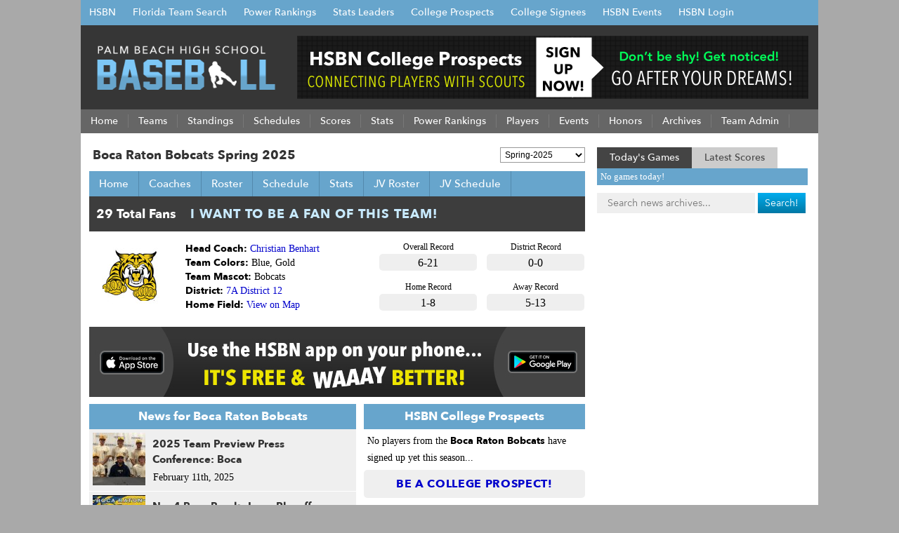

--- FILE ---
content_type: text/html; charset=UTF-8
request_url: https://palmbeachhighschoolbaseball.com/team/boca-raton-bobcats/
body_size: 12087
content:
<!DOCTYPE html PUBLIC "-//W3C//DTD XHTML 1.0 Transitional//EN" "https://www.w3.org/TR/xhtml1/DTD/xhtml1-transitional.dtd">
<html xmlns="https://www.w3.org/1999/xhtml" lang="en-US">
<head profile="https://gmpg.org/xfn/11">
<meta http-equiv="Content-Type" content="text/html; charset=UTF-8" />
<meta http-equiv="X-UA-Compatible" content="IE=EmulateIE7" />
<meta id="viewport" name=viewport content="width=730">
<script type="text/javascript">
if (window.innerHeight < window.innerWidth) {
 document.getElementById("viewport").setAttribute("content", "width=device-width, initial-scale=1");
}
</script>
<title>Boca Raton Bobcats - Spring 2025</title>
<!--[if IE 6]><link rel="stylesheet" href="https://palmbeachhighschoolbaseball.com/wp-content/themes/Broward_Baseball_Gray/style.ie6.css" type="text/css" media="screen" /><![endif]-->
<!--[if IE 7]><link rel="stylesheet" href="https://palmbeachhighschoolbaseball.com/wp-content/themes/Broward_Baseball_Gray/style.ie7.css" type="text/css" media="screen" /><![endif]-->
<link rel="stylesheet" href="https://highschoolbaseballnetwork.com/siteStyle.min.css?v=2.17" type="text/css" media="all" />
<link rel="stylesheet" href="https://palmbeachhighschoolbaseball.com/wp-content/themes/Broward_Baseball_Gray/colors.css?v=1.3" type="text/css" media="all" />
<script type="text/javascript" src="https://palmbeachhighschoolbaseball.com/wp-content/themes/Broward_Baseball_Gray/script.js?v=1.0" defer></script>
<script type="text/javascript" src="https://palmbeachhighschoolbaseball.com/wp-content/themes/Broward_Baseball_Gray/hsbnmobilefriendly.js?v=1.0" defer></script>
<script type="text/javascript"  src="/sorttable.js"></script>
<link rel='dns-prefetch' href='//s.w.org' />
<link rel='stylesheet' id='wp-block-library-css'  href='https://palmbeachhighschoolbaseball.com/wp-includes/css/dist/block-library/style.min.css?ver=5.4.4' type='text/css' media='all' />
<script type='text/javascript' src='https://palmbeachhighschoolbaseball.com/wp-includes/js/jquery/jquery.js?ver=1.12.4-wp'></script>
<script type='text/javascript' src='https://palmbeachhighschoolbaseball.com/wp-includes/js/jquery/jquery-migrate.min.js?ver=1.4.1'></script>

<!-- Baseball SEO[-1,-1] -->
<meta name="description" content="Guide to West Palm Beach County High School Baseball. Tracking stats, standings, and news for all Palm Beach County High School baseball teams." />
<meta name="keywords" content="palm beach, west palm, high school, baseball, stats, standings, news, teams, districts, players" />
<!-- /broward county -->

    <link rel="stylesheet" href="https://palmbeachhighschoolbaseball.com/wp-content/plugins/unpointzero-slider/css/slider-cycle.css" type="text/css" media="screen" charset="utf-8"/>
	<script type="text/javascript">
		fx = "scrollLeft";
		timeout = "7000";
		transitionspeed = "1000";
		</script><style type="text/css">
		#featured { width: 700px; height:380px }
		#featured-navi a span#previousslide,#featured-navi a span#nextslide { bottom:165px; }
		</style>
		<link rel="shortcut icon" href="https://palmbeachhighschoolbaseball.com/baseball.ico" />
<link rel="apple-touch-icon" href="/images/icon-bookmark.png">
<link rel="stylesheet" type="text/css" href="https://palmbeachhighschoolbaseball.com/wp-content/plugins/team-admin/css/thickbox.css" />
<script type="text/javascript" src="https://palmbeachhighschoolbaseball.com/wp-content/plugins/team-admin/js/thickbox.js"></script>
<script type="text/javascript">

  var _gaq = _gaq || [];
  _gaq.push(['_setAccount', 'UA-29638376-1']);
  _gaq.push(['_trackPageview']);

  (function() {
    var ga = document.createElement('script'); ga.type = 'text/javascript'; ga.async = true;
    ga.src = ('https:' == document.location.protocol ? 'https://ssl' : 'https://www') + '.google-analytics.com/ga.js';
    var s = document.getElementsByTagName('script')[0]; s.parentNode.insertBefore(ga, s);
  })();

</script>
</head>
<body>
<div id="fb-root"></div>
<script>(function(d, s, id) {
  var js, fjs = d.getElementsByTagName(s)[0];
  if (d.getElementById(id)) return;
  js = d.createElement(s); js.id = id;
  js.src = "//connect.facebook.net/en_US/sdk.js#xfbml=1&version=v2.8";
  fjs.parentNode.insertBefore(js, fjs);
}(document, 'script', 'facebook-jssdk'));</script>

<div style="width:1050px;margin:0 auto;padding:0;border:0;">
<ul id="hsbn" class="hsbc">
<li><a href="https://highschoolbaseballnetwork.com/" title="High School Baseball Network">HSBN</a>
<ul class="children">
<li><a href="https://www.browardhighschoolbaseball.com" title="Broward High School Baseball">Broward</a></li>
<li><a href="https://jacksonvillehighschoolbaseball.com" title="Jacksonville High School Baseball">Jacksonville</a></li>
<li><a href="https://miamidadehighschoolbaseball.com" title="Miami-Dade High School Baseball">Miami-Dade</a></li>
<li><a href="https://ncflhighschoolbaseball.com" title="NCFL High School Baseball">North Central Florida</a></li>
<li><a href="https://orlandohighschoolbaseball.com" title="Orlando High School Baseball">Orlando</a></li>
<li><a href="https://palmbeachhighschoolbaseball.com" title="Palm Beach High School Baseball">Palm Beach</a></li>
<li><a href="https://panhandlehighschoolbaseball.com" title="Panhandle High School Baseball">Panhandle</a></li>
<li><a href="https://swflhighschoolbaseball.com" title="Southwest Florida High School Baseball">Southwest Florida</a></li>
<li><a href="https://spacecoasthighschoolbaseball.com" title="Space Coast High School Baseball">Space Coast</a></li>
<li><a href="https://tampabayhighschoolbaseball.com" title="Tampa Bay High School Baseball">Tampa Bay</a></li>
</ul>
</li>
<li><a href="https://highschoolbaseballnetwork.com/florida-map" title="HSBN Florida">Florida Team Search</a></li>
<li><a href="https://highschoolbaseballnetwork.com/power-rankings">Power Rankings</a></li>
<li><a href="#" title="HSBN Stats Leaders">Stats Leaders</a>
<ul class="children">
<li><a href="https://highschoolbaseballnetwork.com/batting-leaders" title="High School Baseball Network Batting Leaders">Batting Leaders</a></li>
<li><a href="https://highschoolbaseballnetwork.com/pitching-leaders" title="High School Baseball Network Pitching Leaders">Pitching Leaders</a></li>
<li><a href="https://highschoolbaseballnetwork.com/60-times" title="HSBN 60 Yard Dash Leaders">60 YD Leaders</a></li>
<li><a href="https://highschoolbaseballnetwork.com/30-times" title="HSBN 60 Yard Dash Leaders">30 YD Leaders</a></li>
<li><a href="https://highschoolbaseballnetwork.com/batting-velocity" title="HSBN 60 Yard Dash Leaders">Batting Exit Velocity</a></li>
<li><a href="https://highschoolbaseballnetwork.com/gpa" title="HSBN 60 Yard Dash Leaders">GPA Leaders</a></li>
</ul>
</li>
<li><a href="https://highschoolbaseballnetwork.com/hsbnprospects">College Prospects</a></li>
<li><a href="https://highschoolbaseballnetwork.com/college-signings">College Signees</a></li>
<li><a href="https://highschoolbaseballnetwork.com/events">HSBN Events</a></li>
  <li><a href="https://highschoolbaseballnetwork.com/my-hsbn-clubhouse" title="HSBN Clubhouse">HSBN Login</a></li>
</ul>
</div>
<div id="art-page-background-gradient"></div>
<div id="art-main">
<div class="art-sheet">
    <div class="art-sheet-tl"></div>
    <div class="art-sheet-tr"></div>
    <div class="art-sheet-bl"></div>
    <div class="art-sheet-br"></div>
    <div class="art-sheet-tc"></div>
    <div class="art-sheet-bc"></div>
    <div class="art-sheet-cl"></div>
    <div class="art-sheet-cr"></div>
    <div class="art-sheet-cc"></div>
    <div class="art-sheet-body">
<div class="art-header">
<div class="palmbeach"><a href="/"><img src="/logo.png" alt="Palm Beach High School Baseball" width="264" /></a></div>
<div class="topbannerad">
<a href="https://highschoolbaseballnetwork.com/hsbnprospects" target="_blank"><img src="https://highschoolbaseballnetwork.com/adBanners/hsbn-6889.jpg" alt="HSBN Prospects" width="728" height="90" /></a></div>
    <div class="art-header-jpeg"></div>
</div>

<div class="art-nav">
	<div class="l"></div>
	<div class="r"></div>
	<ul class="art-menu">
<li><a href="/"><span class="l"></span><span class="r"></span><span class="t">Home</span></a></li>
<li><a href="/season/spring-2025"><span class="l"></span><span class="r"></span><span class="t">Teams</span></a><ul class="children"><li><a href="https://palmbeachhighschoolbaseball.com/division/1a-district-14/">1A District 14</a><ul class="children"><li><a href="https://palmbeachhighschoolbaseball.com/team/atlantic-christian-academy/">Atlantic Christian Academy</a></li><li><a href="https://palmbeachhighschoolbaseball.com/team/berean-christian-bulldogs/">Berean Christian Bulldogs</a></li><li><a href="https://palmbeachhighschoolbaseball.com/team/jupiter-christian-eagles/">Jupiter Christian Eagles</a></li><li><a href="https://palmbeachhighschoolbaseball.com/team/lake-worth-christian/">Lake Worth Christian</a></li><li><a href="https://palmbeachhighschoolbaseball.com/team/slam-cobras/">SLAM Cobras</a></li><li><a href="https://palmbeachhighschoolbaseball.com/team/trinity-christian-warriors/">Trinity Christian Warriors</a></li></ul></li><li><a href="https://palmbeachhighschoolbaseball.com/division/1a-district-15/">1A District 15</a><ul class="children"><li><a href="https://palmbeachhighschoolbaseball.com/team/boca-raton-christian/">Boca Raton Christian</a></li><li><a href="https://www.browardhighschoolbaseball.com/team/highlands-christian/">Highlands Christian</a></li><li><a href="https://www.browardhighschoolbaseball.com/team/sagemont-lions/">Sagemont Lions</a></li><li><a href="https://www.browardhighschoolbaseball.com/team/sheridan-hills-christian/">Sheridan Hills Christian</a></li></ul></li><li><a href="https://palmbeachhighschoolbaseball.com/division/2a-district-8/">2A District 8</a><ul class="children"><li><a href="https://spacecoasthighschoolbaseball.com/team/cocoa-beach-minutemen/">Cocoa Beach Minutemen</a></li><li><a href="https://spacecoasthighschoolbaseball.com/team/holy-trinity-episcopal/">Holy Trinity Episcopal</a></li><li><a href="https://palmbeachhighschoolbaseball.com/team/john-carroll-rams/">John Carroll Rams</a></li><li><a href="https://spacecoasthighschoolbaseball.com/team/melbourne-central-catholic/">Melbourne Central Catholic</a></li><li><a href="https://palmbeachhighschoolbaseball.com/team/somerset-college-prep/">Somerset College Prep</a></li></ul></li><li><a href="https://palmbeachhighschoolbaseball.com/division/2a-district-13/">2A District 13</a><ul class="children"><li><a href="https://palmbeachhighschoolbaseball.com/team/benjamin-buccaneers/">Benjamin Buccaneers</a></li><li><a href="https://palmbeachhighschoolbaseball.com/team/cardinal-newman/">Cardinal Newman</a></li><li><a href="https://palmbeachhighschoolbaseball.com/team/king-s-academy-lions/">King's Academy Lions</a></li><li><a href="https://palmbeachhighschoolbaseball.com/team/oxbridge-academy/">Oxbridge Academy</a></li><li><a href="https://palmbeachhighschoolbaseball.com/team/saint-john-paul-ii-eagles/">Saint John Paul II Eagles</a></li><li><a href="https://palmbeachhighschoolbaseball.com/team/st-andrew-s-scots/">St. Andrew's Scots</a></li></ul></li><li><a href="https://palmbeachhighschoolbaseball.com/division/3a-district-11/">3A District 11</a><ul class="children"><li><a href="https://palmbeachhighschoolbaseball.com/team/aubrey-rogers-patriots/">Aubrey Rogers Patriots</a></li><li><a href="https://palmbeachhighschoolbaseball.com/team/avon-park-red-devils/">Avon Park Red Devils</a></li><li><a href="https://swflhighschoolbaseball.com/team/bishop-verot-vikings/">Bishop Verot Vikings</a></li><li><a href="https://palmbeachhighschoolbaseball.com/team/desoto-county-bulldogs/">DeSoto County Bulldogs</a></li><li><a href="https://swflhighschoolbaseball.com/team/lake-placid-green-dragons/">Lake Placid Green Dragons</a></li><li><a href="https://palmbeachhighschoolbaseball.com/team/lincoln-park-academy/">Lincoln Park Academy</a></li></ul></li><li><a href="https://palmbeachhighschoolbaseball.com/division/3a-district-12/">3A District 12</a><ul class="children"><li><a href="https://palmbeachhighschoolbaseball.com/team/american-heritage-delray/">American Heritage Delray</a></li><li><a href="https://palmbeachhighschoolbaseball.com/team/clewiston-tigers/">Clewiston Tigers</a></li><li><a href="https://www.browardhighschoolbaseball.com/team/coral-springs-charter/">Coral Springs Charter</a></li><li><a href="https://palmbeachhighschoolbaseball.com/team/glades-central-raiders/">Glades Central Raiders</a></li><li><a href="https://www.browardhighschoolbaseball.com/team/north-broward-prep/">North Broward Prep</a></li><li><a href="https://palmbeachhighschoolbaseball.com/team/somerset-canyons-cougars/">Somerset Canyons Cougars</a></li></ul></li><li><a href="https://palmbeachhighschoolbaseball.com/division/4a-district-14/">4A District 14</a><ul class="children"><li><a href="https://palmbeachhighschoolbaseball.com/team/boynton-beach-tigers/">Boynton Beach Tigers</a></li><li><a href="https://palmbeachhighschoolbaseball.com/team/dr-joaquin-garcia-bulldogs/">Dr. Joaquin Garcia Bulldogs</a></li><li><a href="https://palmbeachhighschoolbaseball.com/team/jensen-beach-falcons/">Jensen Beach Falcons</a></li><li><a href="https://palmbeachhighschoolbaseball.com/team/suncoast-chargers/">Suncoast Chargers</a></li></ul></li><li><a href="https://palmbeachhighschoolbaseball.com/division/5a-district-13/">5A District 13</a><ul class="children"><li><a href="https://palmbeachhighschoolbaseball.com/team/fort-pierce-westwood/">Fort Pierce Westwood</a></li><li><a href="https://palmbeachhighschoolbaseball.com/team/heritage-panthers/">Heritage Panthers</a></li><li><a href="https://palmbeachhighschoolbaseball.com/team/okeechobee-brahmans/">Okeechobee Brahmans</a></li><li><a href="https://palmbeachhighschoolbaseball.com/team/port-st-lucie-jaguars/">Port St. Lucie Jaguars</a></li><li><a href="https://spacecoasthighschoolbaseball.com/team/sebastian-river-sharks/">Sebastian River Sharks</a></li><li><a href="https://palmbeachhighschoolbaseball.com/team/south-fork-bulldogs/">South Fork Bulldogs</a></li></ul></li><li><a href="https://palmbeachhighschoolbaseball.com/division/5a-district-14/">5A District 14</a><ul class="children"><li><a href="https://palmbeachhighschoolbaseball.com/team/atlantic-eagles/">Atlantic Eagles</a></li><li><a href="https://palmbeachhighschoolbaseball.com/team/boyd-anderson-cobras/">Boyd Anderson Cobras</a></li><li><a href="https://www.browardhighschoolbaseball.com/team/coconut-creek-cougars/">Coconut Creek Cougars</a></li><li><a href="https://palmbeachhighschoolbaseball.com/team/ely-tigers/">Ely Tigers</a></li><li><a href="https://palmbeachhighschoolbaseball.com/team/plantation-colonels/">Plantation Colonels</a></li></ul></li><li><a href="https://palmbeachhighschoolbaseball.com/division/6a-district-8/">6A District 8</a><ul class="children"><li><a href="https://palmbeachhighschoolbaseball.com/team/dwyer-panthers/">Dwyer Panthers</a></li><li><a href="https://palmbeachhighschoolbaseball.com/team/forest-hill-falcons/">Forest Hill Falcons</a></li><li><a href="https://palmbeachhighschoolbaseball.com/team/martin-county-tigers/">Martin County Tigers</a></li><li><a href="https://palmbeachhighschoolbaseball.com/team/palm-beach-gardens/">Palm Beach Gardens</a></li><li><a href="https://palmbeachhighschoolbaseball.com/team/royal-palm-beach/">Royal Palm Beach</a></li><li><a href="https://palmbeachhighschoolbaseball.com/team/seminole-ridge-hawks/">Seminole Ridge Hawks</a></li></ul></li><li><a href="https://palmbeachhighschoolbaseball.com/division/6a-district-14/">6A District 14</a><ul class="children"><li><a href="https://www.browardhighschoolbaseball.com/team/coral-springs-colts/">Coral Springs Colts</a></li><li><a href="https://www.browardhighschoolbaseball.com/team/deerfield-beach-bucks/">Deerfield Beach Bucks</a></li><li><a href="https://palmbeachhighschoolbaseball.com/team/ft-lauderdale-flying-ls/">Ft. Lauderdale Flying Ls</a></li><li><a href="https://www.browardhighschoolbaseball.com/team/monarch-knights/">Monarch Knights</a></li><li><a href="https://palmbeachhighschoolbaseball.com/team/olympic-heights-lions/">Olympic Heights Lions</a></li><li><a href="https://www.browardhighschoolbaseball.com/team/piper-bengals/">Piper Bengals</a></li><li><a href="https://palmbeachhighschoolbaseball.com/team/west-boca-bulls/">West Boca Bulls</a></li></ul></li><li><a href="https://palmbeachhighschoolbaseball.com/division/7a-district-10/">7A District 10</a><ul class="children"><li><a href="https://palmbeachhighschoolbaseball.com/team/centennial-eagles/">Centennial Eagles</a></li><li><a href="https://palmbeachhighschoolbaseball.com/team/fort-pierce-central/">Fort Pierce Central</a></li><li><a href="https://palmbeachhighschoolbaseball.com/team/treasure-coast-titans/">Treasure Coast Titans</a></li><li><a href="https://spacecoasthighschoolbaseball.com/team/vero-beach-indians/">Vero Beach Indians</a></li></ul></li><li><a href="https://palmbeachhighschoolbaseball.com/division/7a-district-11/">7A District 11</a><ul class="children"><li><a href="https://palmbeachhighschoolbaseball.com/team/john-i-leonard-lancers/">John I. Leonard Lancers</a></li><li><a href="https://palmbeachhighschoolbaseball.com/team/jupiter-warriors/">Jupiter Warriors</a></li><li><a href="https://palmbeachhighschoolbaseball.com/team/palm-beach-central/">Palm Beach Central</a></li><li><a href="https://palmbeachhighschoolbaseball.com/team/wellington-wolverines/">Wellington Wolverines</a></li></ul></li><li><a href="https://palmbeachhighschoolbaseball.com/division/7a-district-12/">7A District 12</a><ul class="children"><li><a href="https://palmbeachhighschoolbaseball.com/team/boca-raton-bobcats/">Boca Raton Bobcats</a></li><li><a href="https://palmbeachhighschoolbaseball.com/team/lake-worth-trojans/">Lake Worth Trojans</a></li><li><a href="https://palmbeachhighschoolbaseball.com/team/park-vista-cobras/">Park Vista Cobras</a></li><li><a href="https://palmbeachhighschoolbaseball.com/team/santaluces-chiefs/">Santaluces Chiefs</a></li><li><a href="https://palmbeachhighschoolbaseball.com/team/spanish-river-sharks/">Spanish River Sharks</a></li></ul></li><li><a href="https://palmbeachhighschoolbaseball.com/division/independent/">Independent</a><ul class="children"><li><a href="https://palmbeachhighschoolbaseball.com/team/inlet-grove-hurricanes/">Inlet Grove Hurricanes</a></li><li><a href="https://palmbeachhighschoolbaseball.com/team/pahokee-blue-devils/">Pahokee Blue Devils</a></li><li><a href="https://palmbeachhighschoolbaseball.com/team/palm-beach-lakes-rams/">Palm Beach Lakes Rams</a></li><li><a href="https://palmbeachhighschoolbaseball.com/team/tradition-prep-pirates/">Tradition Prep Pirates</a></li><li><a href="https://palmbeachhighschoolbaseball.com/team/yeshiva-storm/">Yeshiva Storm</a></li></ul></li><li><a href="https://palmbeachhighschoolbaseball.com/division/rural-district-8/">Rural District 8</a><ul class="children"><li><a href="https://spacecoasthighschoolbaseball.com/team/fort-meade-miners/">Fort Meade Miners</a></li><li><a href="https://palmbeachhighschoolbaseball.com/team/glades-day-gators/">Glades Day Gators</a></li><li><a href="https://palmbeachhighschoolbaseball.com/team/marathon-dolphins/">Marathon Dolphins</a></li><li><a href="https://palmbeachhighschoolbaseball.com/team/moore-haven-terriers/">Moore Haven Terriers</a></li></ul></li></ul></li>
<li><a href="/league-standing"><span class="l"></span><span class="r"></span><span class="t">Standings</span></a></li>
<li><a href="/schedules"><span class="l"></span><span class="r"></span><span class="t">Schedules</span></a>
<ul class='children'>
<li><a href="/schedules">Varsity Schedule</a></li>
<li><a href="/jv-games">JV Schedule</a></li>
</ul>
</li>
<li><a href="https://palmbeachhighschoolbaseball.com/league-scores"><span class="l"></span><span class="r"></span><span class="t">Scores</span></a></li>

<li><a href="https://palmbeachhighschoolbaseball.com/league-leaders"><span class="l"></span><span class="r"></span><span class="t">Stats</span></a>
<ul class='children'>
<li><a href="https://palmbeachhighschoolbaseball.com/league-leaders">Batting Leaders</a></li>
	<li><a href="https://palmbeachhighschoolbaseball.com/league-pitching-leaders">Pitching Leaders</a></li>
	<li><a href="https://palmbeachhighschoolbaseball.com/league-batting-stats">Batting Stats Table</a></li>
	<li><a href="https://palmbeachhighschoolbaseball.com/league-pitching-stats">Pitching Stats Table</a></li>
	<li><a href="https://palmbeachhighschoolbaseball.com/team-batting-stats">Team Batting Stats</a></li>
	<li><a href="https://palmbeachhighschoolbaseball.com/team-pitching-stats">Team Pitching Stats</a></li>
	<li><a href="/gpa">Highest Player GPA's</a></li>
	<!-- <li><a href="/30-times">Fastest Player 30 Times</a></li> -->
	<li><a href="/60-times">Fastest Player 60 Times</a></li>
	<li><a href="/bev">Batting Exit Velocity</a></li>
	<li><a href="/most-popular-teams">Most Popular Teams</a></li>
	<li><a href="/most-popular-players">Most Popular Players</a></li>
</ul>
</li>
<li><a href="/power-rankings"><span class="l"></span><span class="r"></span><span class="t">Power Rankings</span></a></li>
<li><a href="/custom-search-page"><span class="l"></span><span class="r"></span><span class="t">Players</span></a>
<ul class='children'>
<li><a href="/custom-search-page">Player Search</a></li>
<li><a href="/featured-profiles">College Prospects</a></li>
<li><a href="/college-signings">College Signings</a></li>
</ul>

</li>
<li><a href="https://highschoolbaseballnetwork.com/events/"><span class="l"></span><span class="r"></span><span class="t">Events</span></a>
<ul class='children'>
<!-- <li><a href="/hsbn-palm-beach-games-of-the-week">Games of the Week</a></li> -->
<li><a href="/senior-all-star-game">Senior All-Star Game</a></li>
</ul>
</li>
<li><a href="#"><span class="l"></span><span class="r"></span><span class="t">Honors</span></a>
<ul class='children'>
<li><a href="/all-county-teams">All American Teams</a></li>
<li><a href="/all-district-teams">All District Teams</a></li>
<li><a href="/palm-beach-all-district-teams-2014">2014 All-District Teams</a></li>
<li><a href="/all-district-2013">2013 All-District Teams</a></li>
<li><a href="/all-district-2012">2012 All-District Teams</a></li>
</ul>
</li>
<li><a href="/season-archives"><span class="l"></span><span class="r"></span><span class="t">Archives</span></a>
<ul class="children">
<li><a href="/history">Latest News</a></li>
<li><a href="/news/interviews/">Latest Interviews</a></li>
<li><a href="/season/spring-2015/">Spring 2015 Season</a></li>
<li><a href="/season/spring-2014/">Spring 2014 Season</a></li>
<li><a href="/season/spring-2013/">Spring 2013 Season</a></li>
<li><a href="/season/spring-2012/">Spring 2012 Season</a></li>
</ul></li>
<li><a href="/team-admin"><span class="l"></span><span class="r"></span><span class="t">Team Admin</span></a></li>

</ul>
</div>

<div class="cleared"></div>

	<div id="loading" style="visibility:hidden;display:none;">
		Loading content, please wait...
		<img src="https://palmbeachhighschoolbaseball.com/wp-content/plugins/team-admin/loading.gif" alt="loading.." />
	</div>

<div class="art-content-layout">

	<div class="art-content-layout-row">

		<div class="art-layout-cell art-content">

			
			
			<div class="art-post">

				<div class="art-post-body">

					<div class="art-post-inner art-article">

						
						<!-- <h1 class="art-postheader-baseball"></h1> -->

						<!-- <h1 class="art-postheader-baseball"></h1> -->

						
						
							
						
						
							
						
						
							<div class="art-postheadericons art-metadata-icons">

								
							</div>

						
						<div class="art-postcontent">

							<!-- article-content -->

							<div class='at-above-post-homepage addthis_default_style addthis_toolbox at-wordpress-hide' data-title='Coach Barrios Retires After Several Decades' data-url='https://palmbeachhighschoolbaseball.com/2025/11/coach-barrios-retires-after-several-decades/01025374'></div>
<div class="teamH1Bar"><h1 class="art-postheader-baseball">Boca Raton Bobcats Spring 2025</h1><div><form name='teamForm' id='teamForm' action='' method='post'><select name='select_player_season' id='select_player_season' onChange='submitTeamSeason(this)' ><option value='0'>--Select Season--</option><option value=spring-2012>Spring-2012</option><option value=spring-2013>Spring-2013</option><option value=spring-2014>Spring-2014</option><option value=spring-2015>Spring-2015</option><option value=spring-2016>Spring-2016</option><option value=spring-2017>Spring-2017</option><option value=spring-2018>Spring-2018</option><option value=spring-2019>Spring-2019</option><option value=spring-2020>Spring-2020</option><option value=spring-2021>Spring-2021</option><option value=spring-2022>Spring-2022</option><option value=spring-2023>Spring-2023</option><option value=spring-2024>Spring-2024</option><option value=""  selected >Spring-2025</option></select></form></div><script>function submitTeamSeason(obj)
		{
			var url=window.location+'';
			url_array=url.split('/');
			new_url='';
			for(i=0;i<url_array.length;i++)
			{
				//alert(url_array[i]);
				if(url_array[i]=='season')
				{
					if(obj[obj.selectedIndex].value!=''&&obj[obj.selectedIndex].value!='0')
						new_url=url.replace('/season/'+url_array[i+1],'/season/'+obj[obj.selectedIndex].value);
					else
						new_url=url.replace('/season/'+url_array[i+1],'');
					break;
				}
			}
			if(new_url=='')
			{
				if(obj[obj.selectedIndex].value!=''&&obj[obj.selectedIndex].value!='0')
					new_url=url+'/season/'+obj[obj.selectedIndex].value	;
				else
					new_url=url;
			}
			window.location=new_url;
		}
		</script></div><ul id="qm0" class="qmmc"><li><a class="qmparent" href="https://palmbeachhighschoolbaseball.com/team/boca-raton-bobcats">Home</a></li><li><a class="qmparent" href="https://palmbeachhighschoolbaseball.com/team/boca-raton-bobcats/coaches">Coaches</a></li><li><a class="qmparent" href="https://palmbeachhighschoolbaseball.com/team/boca-raton-bobcats/varsity-roster">Roster</a></li><li><a class="qmparent" href="https://palmbeachhighschoolbaseball.com/team/boca-raton-bobcats/varsity-schedule">Schedule</a></li><li><a class="qmparent" href="https://palmbeachhighschoolbaseball.com/team/boca-raton-bobcats/varsity-stats">Stats</a><ul class="children"><li><a class="qmparent" href="https://palmbeachhighschoolbaseball.com/team/boca-raton-bobcats/varsity-stats">Batting Leaders</a></li><li><a class="qmparent" href="https://palmbeachhighschoolbaseball.com/team/boca-raton-bobcats/varsity-stats/pitching-leaders">Pitching Leaders</a></li><li><a class="qmparent" href="https://palmbeachhighschoolbaseball.com/team/boca-raton-bobcats/varsity-stats/batting">Batting</a></li><li><a class="qmparent" href="https://palmbeachhighschoolbaseball.com/team/boca-raton-bobcats/varsity-stats/pitching">Pitching</a></li><li><a class="qmparent" href="https://palmbeachhighschoolbaseball.com/team/boca-raton-bobcats/varsity-stats/baserunning">Baserunning</a></li><li><a class="qmparent" href="https://palmbeachhighschoolbaseball.com/team/boca-raton-bobcats/varsity-stats/fielding">Fielding</a></li></ul></li><li><a class="qmparent" href="https://palmbeachhighschoolbaseball.com/team/boca-raton-bobcats/jv-roster">JV Roster</a></li><li><a class="qmparent" href="https://palmbeachhighschoolbaseball.com/team/boca-raton-bobcats/jv-schedule">JV Schedule</a></li></ul><link rel="stylesheet" id="thickbox-css-css"  href="https://highschoolbaseballnetwork.com/wp-content/plugins/hsbn-clubhouse/clubhouseBox/clubhouseNetworkBox.css?ver=1.062" type="text/css" media="all" />
<script type="text/javascript" src="https://highschoolbaseballnetwork.com/wp-content/plugins/hsbn-clubhouse/clubhouseBox/clubhouseBox.js?ver=1.1" defer></script><link href="https://fonts.googleapis.com/css?family=PT+Sans:400,400i,700,700i" rel="stylesheet">
<style>a.clubLink,a.clubLink:link,a.clubLink:visited  {font-family:pt-sans, sans-serif;font-size:20px;color:#fff;text-decoration:none;line-height:34px;padding-right:24px } </style><iframe src="//highschoolbaseballnetwork.com/wp-content/plugins/hsbn-clubhouse/teamClubhouseBar.php?site=Palm Beach&team=14" style="border:0;overflow:hidden;background-color:#3d3d3d" width="706" height="50"></iframe><div class="teamhead"><span class="record"><div id="record_main"><div class="over_all"><div class="overall_red_tit">Overall Record</div><div class="overall_img"><div class="overall_rec">6-21</div></div></div><div class="over_all"><div class="overall_red_tit">District Record</div><div class="overall_img"><div class="overall_rec">0-0</div></div></div><div class="home_rec"><div class="overall_red_tit">Home Record</div><div class="overall_img"><div class="overall_rec">1-8</div></div></div><div class="home_rec"><div class="overall_red_tit">Away Record</div><div class="overall_img"><div class="overall_rec">5-13</div></div></div></div></span><img src="https://palmbeachhighschoolbaseball.com/wp-content/plugins/team-admin/uploads/admin/boca-raton-bobcats.jpg" alt="" width="120" height="100" /><strong>Head Coach:</strong> <a href="https://palmbeachhighschoolbaseball.com/coach/christian-benhart/762">Christian Benhart</a><br/><strong>Team Colors:</strong> Blue, Gold<br/><strong>Team Mascot:</strong> Bobcats<br/><strong>District:</strong> <a href="https://palmbeachhighschoolbaseball.com/division/7a-district-12">7A District 12</a><br/><strong>Home Field:</strong> <a href="https://www.google.com/maps/place/Boca+Raton+Community+Middle+School/@26.3589076,-80.1147023,17z/data=!4m6!1m3!3m2!1s0x88d91e0b9b03f27d:0x5b5e3ebaea6b58dd!2sBoca+Raton+High+School!3m1!1s0x0000000000000000:0x13ad2b8027acb251?hl=en" target="_blank">View on Map</a></div><a href="https://highschoolbaseballnetwork.com/gomobile.php" target="_blank"><img src="https://highschoolbaseballnetwork.com/adBanners/hsbn-1440.jpg" alt="HSBN Default Page Ad" width="706" height="100" style="margin-top: 6px" /></a><div style="margin-bottom: 10px"></div><div style="width:706px;"><div style="width:380px;float:left"><h1 class="teamnwshd">News for Boca Raton Bobcats</h1><div class="newshd"><div style="float:left; padding:0; margin:0 6px 0 0;" class="rndimg"><a href="https://palmbeachhighschoolbaseball.com/2025/02/2025-team-preview-press-conference-boca/01024897"><img width="75" height="75" src="https://palmbeachhighschoolbaseball.com/wp-content/uploads/2025/02/Boca-75x75.jpg" class="attachment-thumbnail size-thumbnail wp-post-image" alt="" /></a></div><div class="blurby"><a href="https://palmbeachhighschoolbaseball.com/2025/02/2025-team-preview-press-conference-boca/01024897" class="homeydont">2025 Team Preview Press Conference: Boca</a></div><div class="art-postheadericons art-metadata-icons"><span style="padding-left:5px;">February 11th, 2025</span></div></div><div class="cleared"></div><div class="newshd"><div style="float:left; padding:0; margin:0 6px 0 0;" class="rndimg"><a href="https://palmbeachhighschoolbaseball.com/2024/05/no-4-boca-raton-breaks-long-playoff-drought-with-road-victory/01024730"><img width="75" height="75" src="https://palmbeachhighschoolbaseball.com/wp-content/uploads/2024/05/D02156_Boca-Raton-Bobcats_Factory_eff01733-081e-48df-a6aa-d6e0f4bfbb9c_750x-75x75.jpeg" class="attachment-thumbnail size-thumbnail wp-post-image" alt="" /></a></div><div class="blurby"><a href="https://palmbeachhighschoolbaseball.com/2024/05/no-4-boca-raton-breaks-long-playoff-drought-with-road-victory/01024730" class="homeydont">No. 4 Boca Breaks Long Playoff Drought With Road Victory</a></div><div class="art-postheadericons art-metadata-icons"><span style="padding-left:5px;">May 8th, 2024</span></div></div><div class="cleared"></div><div class="newshd"><div style="float:left; padding:0; margin:0 6px 0 0;" class="rndimg"><a href="https://palmbeachhighschoolbaseball.com/2024/03/bocas-walls-stifles-seminole-ridge-in-4-0-win/01024565"><img width="75" height="75" src="https://palmbeachhighschoolbaseball.com/wp-content/uploads/2024/03/image7-75x75.jpeg" class="attachment-thumbnail size-thumbnail wp-post-image" alt="" /></a></div><div class="blurby"><a href="https://palmbeachhighschoolbaseball.com/2024/03/bocas-walls-stifles-seminole-ridge-in-4-0-win/01024565" class="homeydont">Boca&#8217;s Walls Stifles Seminole Ridge In 4-0 Win</a></div><div class="art-postheadericons art-metadata-icons"><span style="padding-left:5px;">March 20th, 2024</span></div></div><div class="cleared"></div><div class="newshd"><div style="float:left; padding:0; margin:0 6px 0 0;" class="rndimg"><a href="https://palmbeachhighschoolbaseball.com/2024/02/boca-raton-set-for-new-heights-in-2024/01024434"><img width="75" height="75" src="https://palmbeachhighschoolbaseball.com/wp-content/uploads/2024/02/boca-75x75.jpg" class="attachment-thumbnail size-thumbnail wp-post-image" alt="" /></a></div><div class="blurby"><a href="https://palmbeachhighschoolbaseball.com/2024/02/boca-raton-set-for-new-heights-in-2024/01024434" class="homeydont">Boca Raton Set For New Heights In 2024</a></div><div class="art-postheadericons art-metadata-icons"><span style="padding-left:5px;">February 12th, 2024</span></div></div><div class="cleared"></div><div class="newshd"><div style="float:left; padding:0; margin:0 6px 0 0;" class="rndimg"><a href="https://palmbeachhighschoolbaseball.com/2023/04/7a-13-playoff-preview-everyone-chasing-douglas/01024269"><img width="75" height="75" src="https://palmbeachhighschoolbaseball.com/wp-content/uploads/2023/04/Rylan-Lujo-Home-Run-Douglas-700x380-1-75x75.jpg" class="attachment-thumbnail size-thumbnail wp-post-image" alt="" /></a></div><div class="blurby"><a href="https://palmbeachhighschoolbaseball.com/2023/04/7a-13-playoff-preview-everyone-chasing-douglas/01024269" class="homeydont">7A-13 Playoff Preview: Everyone Chasing Douglas</a></div><div class="art-postheadericons art-metadata-icons"><span style="padding-left:5px;">April 26th, 2023</span></div></div><div class="cleared"></div><div class="newshd"><div style="float:left; padding:0; margin:0 6px 0 0;" class="rndimg"><a href="https://palmbeachhighschoolbaseball.com/2023/02/boca-raton-bobcats-baseball-2023-season-preview/01024033"><img width="75" height="75" src="https://palmbeachhighschoolbaseball.com/wp-content/uploads/2021/03/Boca-Bobcats-3-75x75.jpg" class="attachment-thumbnail size-thumbnail wp-post-image" alt="" /></a></div><div class="blurby"><a href="https://palmbeachhighschoolbaseball.com/2023/02/boca-raton-bobcats-baseball-2023-season-preview/01024033" class="homeydont">Boca Working On Developing Young Core In 2023</a></div><div class="art-postheadericons art-metadata-icons"><span style="padding-left:5px;">February 20th, 2023</span></div></div><div class="cleared"></div><div class="newshd"><div style="float:left; padding:0; margin:0 6px 0 0;" class="rndimg"><a href="https://palmbeachhighschoolbaseball.com/2021/03/bobcats-cruise-past-lions-in-battle-of-boca/01022724"><img width="75" height="75" src="https://palmbeachhighschoolbaseball.com/wp-content/uploads/2021/03/Ben-Bernkopf-4-75x75.jpg" class="attachment-thumbnail size-thumbnail wp-post-image" alt="" /></a></div><div class="blurby"><a href="https://palmbeachhighschoolbaseball.com/2021/03/bobcats-cruise-past-lions-in-battle-of-boca/01022724" class="homeydont">Bobcats Cruise Past Lions In Battle Of Boca</a></div><div class="art-postheadericons art-metadata-icons"><span style="padding-left:5px;">March 5th, 2021</span></div></div><div class="cleared"></div><div class="newshd"><div style="float:left; padding:0; margin:0 6px 0 0;" class="rndimg"><a href="https://palmbeachhighschoolbaseball.com/2020/03/bobcats-take-down-crosstown-rival-bulls/01022220"><img width="75" height="75" src="https://palmbeachhighschoolbaseball.com/wp-content/uploads/2020/03/IMG_1292-75x75.jpg" class="attachment-thumbnail size-thumbnail wp-post-image" alt="" /></a></div><div class="blurby"><a href="https://palmbeachhighschoolbaseball.com/2020/03/bobcats-take-down-crosstown-rival-bulls/01022220" class="homeydont">Bobcats Take Down Crosstown Rival Bulls</a></div><div class="art-postheadericons art-metadata-icons"><span style="padding-left:5px;">March 4th, 2020</span></div></div><div class="cleared"></div><div class="newshd"><div style="float:left; padding:0; margin:0 6px 0 0;" class="rndimg"><a href="https://palmbeachhighschoolbaseball.com/2019/03/pitching-duels-late-game-heroics-highlight-santaluces-slam/01021721"><img width="75" height="75" src="https://palmbeachhighschoolbaseball.com/wp-content/uploads/2019/03/53014728_2305834582770064_3650845149333815296_o-75x75.jpg" class="attachment-thumbnail size-thumbnail wp-post-image" alt="" /></a></div><div class="blurby"><a href="https://palmbeachhighschoolbaseball.com/2019/03/pitching-duels-late-game-heroics-highlight-santaluces-slam/01021721" class="homeydont">Pitching Duels, Late-Game Heroics Highlight Santaluces Slam</a></div><div class="art-postheadericons art-metadata-icons"><span style="padding-left:5px;">March 1st, 2019</span></div></div><div class="cleared"></div><div class="newshd"><div style="float:left; padding:0; margin:0 6px 0 0;" class="rndimg"><a href="https://palmbeachhighschoolbaseball.com/2018/04/spanish-river-outlasts-boca-raton-for-fifth-straight-win/01021158"><img width="75" height="75" src="https://palmbeachhighschoolbaseball.com/wp-content/uploads/2018/04/DSC01459-75x75.jpg" class="attachment-thumbnail size-thumbnail wp-post-image" alt="" /></a></div><div class="blurby"><a href="https://palmbeachhighschoolbaseball.com/2018/04/spanish-river-outlasts-boca-raton-for-fifth-straight-win/01021158" class="homeydont">Spanish River Outlasts Boca Raton For Fifth Straight Win</a></div><div class="art-postheadericons art-metadata-icons"><span style="padding-left:5px;">April 6th, 2018</span></div></div><div class="cleared"></div><div class="newshd"><div style="float:left; padding:0; margin:0 6px 0 0;" class="rndimg"><a href="https://palmbeachhighschoolbaseball.com/2018/03/boca-raton-beats-somerset-canyons-12-10-in-extra-innings/01021060"><img width="75" height="75" src="https://palmbeachhighschoolbaseball.com/wp-content/uploads/2018/03/HSBN-817-75x75.jpg" class="attachment-thumbnail size-thumbnail wp-post-image" alt="" /></a></div><div class="blurby"><a href="https://palmbeachhighschoolbaseball.com/2018/03/boca-raton-beats-somerset-canyons-12-10-in-extra-innings/01021060" class="homeydont">Boca Raton Beats Somerset Canyons 12-10 In Extra Innings</a></div><div class="art-postheadericons art-metadata-icons"><span style="padding-left:5px;">March 23rd, 2018</span></div></div><div class="cleared"></div><div class="newshd"><div style="float:left; padding:0; margin:0 6px 0 0;" class="rndimg"><a href="https://palmbeachhighschoolbaseball.com/2018/03/park-vista-walks-off-boca-in-district-opener/01020876"><img width="75" height="75" src="https://palmbeachhighschoolbaseball.com/wp-content/uploads/2018/03/IMG_5311-75x75.jpg" class="attachment-thumbnail size-thumbnail wp-post-image" alt="" /></a></div><div class="blurby"><a href="https://palmbeachhighschoolbaseball.com/2018/03/park-vista-walks-off-boca-in-district-opener/01020876" class="homeydont">Park Vista Walks Off Boca In District Opener</a></div><div class="art-postheadericons art-metadata-icons"><span style="padding-left:5px;">March 2nd, 2018</span></div></div><div class="cleared"></div><div class="newshd"><div style="float:left; padding:0; margin:0 6px 0 0;" class="rndimg"><a href="https://palmbeachhighschoolbaseball.com/2017/04/boca-raton-takes-tough-loss-at-westminster-academy/01020323"><img width="75" height="75" src="https://palmbeachhighschoolbaseball.com/wp-content/uploads/2017/04/HSBN-110-75x75.jpg" class="attachment-thumbnail size-thumbnail wp-post-image" alt="" /></a></div><div class="blurby"><a href="https://palmbeachhighschoolbaseball.com/2017/04/boca-raton-takes-tough-loss-at-westminster-academy/01020323" class="homeydont">Boca Raton Takes Tough Loss At Westminster Academy</a></div><div class="art-postheadericons art-metadata-icons"><span style="padding-left:5px;">April 6th, 2017</span></div></div><div class="cleared"></div><div class="newshd"><div style="float:left; padding:0; margin:0 6px 0 0;" class="rndimg"><a href="https://palmbeachhighschoolbaseball.com/2016/04/santaluces-shocks-boca/01019096"><img width="75" height="75" src="https://palmbeachhighschoolbaseball.com/wp-content/uploads/2016/04/thumb_1650768064hsbn_video_jupiter_002-75x75.jpg" class="attachment-thumbnail size-thumbnail wp-post-image" alt="" srcset="https://palmbeachhighschoolbaseball.com/wp-content/uploads/2016/04/thumb_1650768064hsbn_video_jupiter_002-75x75.jpg 75w, https://palmbeachhighschoolbaseball.com/wp-content/uploads/2016/04/thumb_1650768064hsbn_video_jupiter_002.jpg 200w" sizes="(max-width: 75px) 100vw, 75px" /></a></div><div class="blurby"><a href="https://palmbeachhighschoolbaseball.com/2016/04/santaluces-shocks-boca/01019096" class="homeydont">Santaluces Shocks Boca Raton</a></div><div class="art-postheadericons art-metadata-icons"><span style="padding-left:5px;">April 20th, 2016</span></div></div><div class="cleared"></div><div class="newshd"><div style="float:left; padding:0; margin:0 6px 0 0;" class="rndimg"><a href="https://palmbeachhighschoolbaseball.com/2016/03/hsbn-march-madness-gold-bracket-recap-march-19th-2016/01018490"><img width="75" height="75" src="https://palmbeachhighschoolbaseball.com/wp-content/uploads/2016/03/abc6-75x75.jpg" class="attachment-thumbnail size-thumbnail wp-post-image" alt="" /></a></div><div class="blurby"><a href="https://palmbeachhighschoolbaseball.com/2016/03/hsbn-march-madness-gold-bracket-recap-march-19th-2016/01018490" class="homeydont">HSBN March Madness Gold Bracket Recap &#8211; March 19th, 2016</a></div><div class="art-postheadericons art-metadata-icons"><span style="padding-left:5px;">March 20th, 2016</span></div></div><div class="cleared"></div><div class="newshd"><div style="float:left; padding:0; margin:0 6px 0 0;" class="rndimg"><a href="https://palmbeachhighschoolbaseball.com/2016/03/boca-raton-walk-off-winners-against-atlantic/01017897"><img width="75" height="75" src="https://palmbeachhighschoolbaseball.com/wp-content/uploads/2016/02/hsbn.png" class="attachment-thumbnail size-thumbnail wp-post-image" alt="" /></a></div><div class="blurby"><a href="https://palmbeachhighschoolbaseball.com/2016/03/boca-raton-walk-off-winners-against-atlantic/01017897" class="homeydont">Boca Raton Walk-Off Winners Against Atlantic</a></div><div class="art-postheadericons art-metadata-icons"><span style="padding-left:5px;">March 3rd, 2016</span></div></div><div class="cleared"></div><div class="newshd"><div style="float:left; padding:0; margin:0 6px 0 0;" class="rndimg"><a href="https://palmbeachhighschoolbaseball.com/2016/02/boca-raton-walks-off-with-a-win-against-coral-gables/01016984"><img width="75" height="75" src="https://palmbeachhighschoolbaseball.com/wp-content/uploads/2016/02/02-18-2016-Coral-Gables-vs-Boac-Raton-204-75x75.jpg" class="attachment-thumbnail size-thumbnail wp-post-image" alt="" /></a></div><div class="blurby"><a href="https://palmbeachhighschoolbaseball.com/2016/02/boca-raton-walks-off-with-a-win-against-coral-gables/01016984" class="homeydont">Boca Raton Walks Off With A Win Against Coral Gables</a></div><div class="art-postheadericons art-metadata-icons"><span style="padding-left:5px;">February 19th, 2016</span></div></div><div class="cleared"></div><div class="newshd"><div style="float:left; padding:0; margin:0 6px 0 0;" class="rndimg"><a href="https://palmbeachhighschoolbaseball.com/2016/02/mccoy-weber-pace-boca-ratons-shutout-over-calvary-christian/01016962"><img width="75" height="75" src="https://palmbeachhighschoolbaseball.com/wp-content/uploads/2016/02/abc4-75x75.jpg" class="attachment-thumbnail size-thumbnail wp-post-image" alt="" /></a></div><div class="blurby"><a href="https://palmbeachhighschoolbaseball.com/2016/02/mccoy-weber-pace-boca-ratons-shutout-over-calvary-christian/01016962" class="homeydont">McCoy, Weber Pace Boca Raton&#8217;s Shutout Over Calvary Christian</a></div><div class="art-postheadericons art-metadata-icons"><span style="padding-left:5px;">February 12th, 2016</span></div></div><div class="cleared"></div><div class="newshd"><div style="float:left; padding:0; margin:0 6px 0 0;" class="rndimg"><a href="https://palmbeachhighschoolbaseball.com/2015/11/five-boca-seniors-head-group-of-early-college-signees/01016476"><img width="75" height="75" src="https://palmbeachhighschoolbaseball.com/wp-content/uploads/2015/11/Boca1-75x75.jpg" class="attachment-thumbnail size-thumbnail wp-post-image" alt="" /></a></div><div class="blurby"><a href="https://palmbeachhighschoolbaseball.com/2015/11/five-boca-seniors-head-group-of-early-college-signees/01016476" class="homeydont">Large Group Of Early Signees Shows Off Palm Beach Talent</a></div><div class="art-postheadericons art-metadata-icons"><span style="padding-left:5px;">November 19th, 2015</span></div></div><div class="cleared"></div><div class="newshd"><div style="float:left; padding:0; margin:0 6px 0 0;" class="rndimg"><a href="https://palmbeachhighschoolbaseball.com/2016/02/9a-district-10-preview/01016431"><img width="75" height="75" src="https://palmbeachhighschoolbaseball.com/wp-content/uploads/2016/02/ah6-75x75.jpg" class="attachment-thumbnail size-thumbnail wp-post-image" alt="" /></a></div><div class="blurby"><a href="https://palmbeachhighschoolbaseball.com/2016/02/9a-district-10-preview/01016431" class="homeydont">9A District 10 Preview</a></div><div class="art-postheadericons art-metadata-icons"><span style="padding-left:5px;">February 5th, 2016</span></div></div><div class="cleared"></div><div style="width:380px;background-color:#efefef;text-align:center;line-height:40px;min-height:40px;font-weight:700"><a href="/news/boca-raton-bobcats" style="font-size:16px">More Boca Raton Bobcats News</a></div></div><div style="width:315px;float:right"><h1 class="teamnwshd">HSBN College Prospects</h1><div id="result_div" style="font-size:14px;padding:5px">No players from the <strong>Boca Raton Bobcats</strong> have signed up yet this season...</div><div class="teamBeProspect"><a href="https://highschoolbaseballnetwork.com/hsbnprospects" target="_blank">Be a College Prospect!</a></div><h1 class="teamnwshd">Collegiate Signings</h1><div id="result_div" style="font-size:14px;padding:5px">No players from the <strong>Boca Raton Bobcats</strong> have signed with a college yet this season.</div><h1 class="teamnwshd">Varsity Baseball Team Titles</h1><div style="font-size:16px;padding:3px 5px 0px 5px;margin-bottom:10px;line-height:24px;max-height:240px;overflow-y:scroll">2015 District Champion<br /> 2010 District Champion<br /> 2009 District Champion<br /> 2005 District Champion<br /> 1966 Regional Champion<br /> 1965 State Champion<br /> 1965 Regional Champion<br /> 1964 Regional Champion</div>

			<h1 class="teamnwshd">Varsity Baseball Team Links</h1>
				<div style="width:315px;background-color:#efefef;line-height:40px;text-align:center;margin:10px 0;font-weight:700"><a href="https://palmbeachhighschoolbaseball.com/team/boca-raton-bobcats/varsity-roster"  style="font-size:16px">Roster</a></div>
				<div style="width:315px;background-color:#efefef;line-height:40px;text-align:center;margin:10px 0;font-weight:700"><a href="https://palmbeachhighschoolbaseball.com/team/boca-raton-bobcats/varsity-schedule"  style="font-size:16px">Schedule</a></div>
				<div style="width:315px;background-color:#efefef;line-height:40px;text-align:center;margin:10px 0;font-weight:700"><a href="https://palmbeachhighschoolbaseball.com/team/boca-raton-bobcats/varsity-stats/" style="font-size:16px">Batting Leaders</a></div>
				<div style="width:315px;background-color:#efefef;line-height:40px;text-align:center;margin:10px 0;font-weight:700"><a href="https://palmbeachhighschoolbaseball.com/team/boca-raton-bobcats/varsity-stats/pitching-leaders" style="font-size:16px">Pitching Leaders</a></div>


			</div>
			</div>



		<div><br/></div><div class='at-below-post-homepage addthis_default_style addthis_toolbox at-wordpress-hide' data-title='Coach Barrios Retires After Several Decades' data-url='https://palmbeachhighschoolbaseball.com/2025/11/coach-barrios-retires-after-several-decades/01025374'></div>

							
							
							<!-- /article-content -->

						</div>

						<div class="cleared"></div>

						
						
							
						
						
						
							
						
						
							<div class="art-postfootericons art-metadata-icons">

								
							</div>

						
					</div>

					<div class="cleared"></div>

				</div>

			</div>

			
			
		</div>

		<div class="newSide art-layout-cell art-sidebar1">      
<div id="text-21" class="widget widget_text"><div id="text-21" class="widget widget_text"><div class="art-block">
    <div class="art-block-body">
			<div class="textwidget"><div id="tood" class="todaysgames" onclick="showtoday()">Today's Games</div><div id="laat" class="latestgames" onclick="showyesterday()">Latest Scores</div></div>
		
		<div class="cleared"></div>
    </div>
</div>
</div><!--WP Widget Cache 0.26 Begin -->
<!--Cache todaygames-5 for 111 second(s)-->
<div id="todaygames-5" class="widget widget_todaygames"><div class="art-block">
    <div class="art-block-body">
<div id="todgames"><div class="todaysad">No games today!</div></div><!--				<div class="todaysad"></div>		-->
			
		<div class="cleared"></div>
    </div>
</div>
</div><!--WP Widget Cache End -->
<!--WP Widget Cache 0.26 Begin -->
<!--Cache yesterdaygames-4 for 3600 second(s)-->
<div id="yesterdaygames-4" class="widget widget_yesterdaygames"><div class="art-block">
    <div class="art-block-body">
<div id="yesgames"><div class="todaysad">Scores for Tuesday, May 20, 2025</div><table class="mytable"><tbody><tr class="odd"><td style="width:240px"><a href="https://palmbeachhighschoolbaseball.com/team/st-andrew-s-scots">St. Andrew's Scots (22-7)</a><br/><a href="https://orlandohighschoolbaseball.com/team/first-academy/">The First Academy (30-4)</a></td><td style="text-align:right" >2<br/> 3 </td><td><a href="https://palmbeachhighschoolbaseball.com/varsity-schedule/20-05-2025/game-stats/11002">Final</a></td></tr><tr><td colspan="3" style="text-align:left;padding:4px 0 4px 5px;"><a href="https://palmbeachhighschoolbaseball.com/league-scores/">View All League Line Scores</a></td></tr></tbody></table></div>
		<div class="cleared"></div>
    </div>
</div>
</div><!--WP Widget Cache End -->
<div id="search-4" class="widget widget_search"><div class="art-block">
    <div class="art-block-body">
<form method="get" name="searchform" action="https://palmbeachhighschoolbaseball.com/" id="searchyup">
<input type="text" value="" name="s" placeholder="Search news archives..."/>
<input type="submit" class="sgo" name="search" value="Search!" />
</form>
		<div class="cleared"></div>
    </div>
</div>
</div><!--WP Widget Cache 0.26 Begin -->
<!--Cache text-19 for 3600 second(s)-->
<div id="text-19" class="widget widget_text"><div class="art-block">
    <div class="art-block-body">
			<div class="textwidget"><div class="fb-page" data-href="https://www.facebook.com/palmbeachbaseball" data-height="500" data-small-header="true" data-adapt-container-width="true" data-hide-cover="true" data-show-facepile="false" data-show-posts="true"><div class="fb-xfbml-parse-ignore"><blockquote cite="https://www.facebook.com/palmbeachbaseball"><a href="https://www.facebook.com/palmbeachbaseball">Palm Beach Baseball</a></blockquote></div></div></div>
		
		<div class="cleared"></div>
    </div>
</div>
</div><!--WP Widget Cache End -->
</div>

	</div>

</div>

<div class="cleared"></div>

<div class="art-footer">
    <div class="art-footer-inner">
        <div class="art-footer-text">
<p>
<a href="/contact">Contact</a> - <a href="https://highschoolbaseballnetwork.com/about">About</a> - <a href="https://highschoolbaseballnetwork.com/advertising">Advertising</a> - <a href="/disclaimer">Disclaimer</a> - <a href="/copyright">Copyright</a> &copy; 2018 <a href="/">HSBN Palm Beach</a> - All Rights Reserved<div style="float:left;margin-top:-23px;"><img src="/images/hsbn.png" alt="An HSBN Production"></div>
</p>
</div>
    </div>
    <div class="art-footer-background">
    </div>
</div>

    <div class="cleared"></div>
    </div>
</div>
</div>
<div class="oSiteMenuBox oHSBNMenuStatic">
    <a href="/" class="btn">Palm Beach</a>
    <div class="oSiteMenu closeMenuButton">&times;</div>
<a href="/season" class="subMens">Teams<span class="arr">»</span></a>

<a href="/custom-search-page" class="subMens btn droppy" style="text-align:left;margin-bottom:0px">Players<span style="float:right;padding-right:50px;font-size:20px">▼</span></a>
<div style='display:none'>
	<a href="/custom-search-page" class="subMens subSub">Player Search<span class="arr subArr">»</span></a>
	<a href="/college-signings" class="subMens subSub">College Signees<span class="arr subArr">»</span></a>
	<a href="/featured-profiles" class="subMens subSub">College Prospects<span class="arr subArr">»</span></a>
</div>

<a href="/schedules" class="subMens">Schedule<span class="arr">»</span></a>

<a href="/custom-search-page" class="subMens btn droppy" style="text-align:left;margin-bottom:0px">Stats Leaders<span style="float:right;padding-right:50px;font-size:20px">▼</span></a>
<div style='display:none'>
	<a href="/league-leaders" class="subMens subSub">Batting Leaders<span class="arr subArr">»</span></a>
	<a href="/league-pitching-leaders" class="subMens subSub">Pitching Leaders<span class="arr subArr">»</span></a>
	<a href="/league-batting-stats" class="subMens subSub">Batting Stats Table<span class="arr subArr">»</span></a>
	<a href="/league-pitching-stats" class="subMens subSub">Pitching Stats Table<span class="arr subArr">»</span></a>
	<a href="/team-batting-stats" class="subMens subSub">Team Batting Stats<span class="arr subArr">»</span></a>
	<a href="/team-pitching-stats" class="subMens subSub">Team Pitching Stats<span class="arr subArr">»</span></a>
</div>

<a href="/custom-search-page" class="subMens btn droppy" style="text-align:left;margin-bottom:0px">Skills Leaders<span style="float:right;padding-right:50px;font-size:20px">▼</span></a>
<div style='display:none'>
	<a href="/gpa" class="subMens subSub">Top GPA<span class="arr subArr">»</span></a>
	<a href="/bev" class="subMens subSub">Top Batting Exit Velocity<span class="arr subArr">»</span></a>
	<a href="/60-times" class="subMens subSub">Top 60 Times<span class="arr subArr">»</span></a>
	<a href="/30-times" class="subMens subSub">Top 30 Times<span class="arr subArr">»</span></a>
</div>

<a href="/power-rankings" class="subMens">Power Rankings<span class="arr">»</span></a>



<a href="/" class="subMens btn droppy" style="text-align:left;margin-bottom:0px">Player Honors<span style="float:right;padding-right:50px;font-size:20px">▼</span></a>
<div style='display:none'>
	<a href="/all-county-teams" class="subMens subSub">All-HSBN Teams<span class="arr subArr">»</span></a>
	<a href="/all-district-teams" class="subMens subSub">All-District Teams<span class="arr subArr">»</span></a>
	<a href="/senior-all-star-game" class="subMens subSub">Senior All-Star Teams<span class="arr subArr">»</span></a>
</div>

<a href="/team-admin" class="subMens">Team Admin<span class="arr">»</span></a>


<a href="https://highschoolbaseballnetwork.com/" class="btn">High School Baseball Network</a>

<a href="https://highschoolbaseballnetwork.com/florida-map" class="subMens btn droppy" style="text-align:left;margin-bottom:0px">HSBN Websites<span style="float:right;padding-right:50px;font-size:20px">▼</span></a>
<div style='display:none'>
	<a href="https://www.browardhighschoolbaseball.com/" class="subMens subSub">HSBN Broward<span class="arr subArr">»</span></a>
	<a href="https://jacksonvillehighschoolbaseball.com/" class="subMens subSub">HSBN Jacksonville<span class="arr subArr">»</span></a>
	<a href="https://miamidadehighschoolbaseball.com/" class="subMens subSub">HSBN Miami-Dade<span class="arr subArr">»</span></a>
	<a href="https://ncflhighschoolbaseball.com/" class="subMens subSub">HSBN North Central Florida<span class="arr subArr">»</span></a>
	<a href="https://orlandohighschoolbaseball.com/" class="subMens subSub">HSBN Orlando<span class="arr subArr">»</span></a>
	<a href="https://palmbeachhighschoolbaseball.com/" class="subMens subSub">HSBN Palm Beach<span class="arr subArr">»</span></a>
	<a href="https://panhandlehighschoolbaseball.com/" class="subMens subSub">HSBN Panhandle<span class="arr subArr">»</span></a>
	<a href="https://swflhighschoolbaseball.com/" class="subMens subSub">HSBN Southwest Florida<span class="arr subArr">»</span></a>
	<a href="https://spacecoasthighschoolbaseball.com/" class="subMens subSub">HSBN Space Coast<span class="arr subArr">»</span></a>
	<a href="https://tampabayhighschoolbaseball.com/" class="subMens subSub">HSBN Tampa Bay<span class="arr subArr">»</span></a>
	<a href="http://leagues.hsbn.us/" class="subMens subSub">HSBN Leagues<span class="arr subArr">»</span></a>
	<a href="http://tournaments.hsbn.us/" class="subMens subSub">HSBN Tournaments<span class="arr subArr">»</span></a>
</div>

<a href="" class="subMens btn droppy" style="text-align:left;margin-bottom:0px">HSBN Stats Leaders<span style="float:right;padding-right:50px;font-size:20px">▼</span></a>
<div style='display:none'>
	<a href="https://highschoolbaseballnetwork.com/batting-leaders" class="subMens subSub">Batting Leaders<span class="arr subArr">»</span></a>
	<a href="https://highschoolbaseballnetwork.com/pitching-leaders" class="subMens subSub">Pitching Leaders<span class="arr subArr">»</span></a>
</div>

<a href="" class="subMens btn droppy" style="text-align:left;margin-bottom:0px">HSBN Skills Leaders<span style="float:right;padding-right:50px;font-size:20px">▼</span></a>
<div style='display:none'>
	<a href="https://highschoolbaseballnetwork.com/gpa" class="subMens subSub">Highest GPA<span class="arr subArr">»</span></a>
	<a href="https://highschoolbaseballnetwork.com/batting-velocity" class="subMens subSub">Best Batting Exit Velocity<span class="arr subArr">»</span></a>
	<a href="https://highschoolbaseballnetwork.com/60-times" class="subMens subSub">Fastest 60 Times<span class="arr subArr">»</span></a>
	<a href="https://highschoolbaseballnetwork.com/30-times" class="subMens subSub">Fastest 30 Times<span class="arr subArr">»</span></a>
</div>

<a href="https://highschoolbaseballnetwork.com/power-rankings" class="subMens">HSBN Power Rankings<span class="arr">»</span></a>

<a href="https://highschoolbaseballnetwork.com/florida-map" class="subMens">HSBN Team Search<span class="arr">»</span></a>

<a href="https://highschoolbaseballnetwork.com/hsbnprospects" class="subMens">HSBN College Prospects<span class="arr">»</span></a>

<a href="https://highschoolbaseballnetwork.com/college-signings" class="subMens">HSBN College Signees<span class="arr">»</span></a>


<a href="https://highschoolbaseballnetwork.com/events" class="subMens">HSBN Events Schedule<span class="arr">»</span></a>

<!-- <a href="" class="subMens closeMenu">Close Menu</a> --></div>
</div>
<div id="mobileBar">
  <div style="width:22%;float:right;margin:12px -14px 0 12px"><a href="https://highschoolbaseballnetwork.com/my-hsbn-clubhouse"><img src="https://highschoolbaseballnetwork.com/go-to-clubhouse.jpg" height="70" /></a></div>
  <div style="width:33%;float:right;"></div>
  <div style="width:57%;float:right;"><a href="/"><img src="/logo.png" height="84" /></a></div>
</div>
<div id="overlay">

  <a href="https://highschoolbaseballnetwork.com/hsbnprospects" target="_blank"><img src="https://highschoolbaseballnetwork.com/adBanners/hsbn-6889.jpg" alt="HSBN Prospects" width="728" height="90" /></a>  <div class="cleared"></div>
	<div id="bigMenu">
		<div><a class="bigMenu" href="/"><img src="https://highschoolbaseballnetwork.com/images/home-button.png" style="width:51px;margin-top:20px"/><br/>Home</a></div>
		<div><a class="bigMenu" href="/league-standing"><img src="https://highschoolbaseballnetwork.com/images/standings-button.png" style="width:51px;margin-top:20px"/><br/>Standings</a></div>
		<div><a class="bigMenu" href="/league-scores"><img src="https://highschoolbaseballnetwork.com/images/scores-button3.png" style="width:51px;margin-top:20px"/><br/>Scores</a></div>
		<div><a class="bigMenu" href="/custom-search-page"><img src="https://highschoolbaseballnetwork.com/images/search-icon.png" style="width:51px;margin-top:14px" /><br/>Players</a></div>
		<div class="oSiteMenu"><a class="bigMenu" href=""><img src="https://highschoolbaseballnetwork.com/images/more-button.png" style="width:51px;margin-top:18px" /><br/>More</a></div>
	</div>
</div>
<script type="text/javascript"  src="https://highschoolbaseballnetwork.com/hsbn-homeScripts.js?v=2.17" defer></script>
<div><script data-cfasync="false" type="text/javascript"></script>
                <!-- AddThis Settings Begin -->
                <script data-cfasync="false" type="text/javascript">
                    var addthis_product = "wpp-5.3.4";
                    var wp_product_version = "wpp-5.3.4";
                    var wp_blog_version = "5.4.4";
                    var addthis_plugin_info = {"info_status":"enabled","cms_name":"WordPress","plugin_name":"Share Buttons by AddThis","plugin_version":"5.3.4","anonymous_profile_id":"wp-75591ee477a3248eadbb64838d634e22","plugin_mode":"AddThis","select_prefs":{"addthis_per_post_enabled":true,"addthis_above_enabled":false,"addthis_below_enabled":false,"addthis_sidebar_enabled":false,"addthis_mobile_toolbar_enabled":false,"addthis_above_showon_home":true,"addthis_above_showon_posts":true,"addthis_above_showon_pages":true,"addthis_above_showon_archives":true,"addthis_above_showon_categories":true,"addthis_above_showon_excerpts":true,"addthis_below_showon_home":true,"addthis_below_showon_posts":true,"addthis_below_showon_pages":true,"addthis_below_showon_archives":true,"addthis_below_showon_categories":true,"addthis_below_showon_excerpts":true,"addthis_sidebar_showon_home":true,"addthis_sidebar_showon_posts":true,"addthis_sidebar_showon_pages":true,"addthis_sidebar_showon_archives":true,"addthis_sidebar_showon_categories":true,"addthis_mobile_toolbar_showon_home":true,"addthis_mobile_toolbar_showon_posts":true,"addthis_mobile_toolbar_showon_pages":true,"addthis_mobile_toolbar_showon_archives":true,"addthis_mobile_toolbar_showon_categories":true,"sharing_enabled_on_post_via_metabox":true},"page_info":{"template":"home","post_type":""}};
                    if (typeof(addthis_config) == "undefined") {
                        var addthis_config = {"data_track_clickback":true,"ui_atversion":300};
                    }
                    if (typeof(addthis_share) == "undefined") {
                        var addthis_share = {};
                    }
                    if (typeof(addthis_layers) == "undefined") {
                        var addthis_layers = {};
                    }
                </script>
                <script
                    data-cfasync="false"
                    type="text/javascript"
                    src="//s7.addthis.com/js/300/addthis_widget.js#pubid=ra-54f560771162287c "
                    async="async"
                >
                </script>
                <script data-cfasync="false" type="text/javascript">
                    (function() {
                        var at_interval = setInterval(function () {
                            if(window.addthis) {
                                clearInterval(at_interval);
                                addthis.layers(addthis_layers);
                            }
                        },1000)
                    }());
                </script>
                <link rel='stylesheet' id='addthis_output-css'  href='https://palmbeachhighschoolbaseball.com/wp-content/plugins/addthis/css/output.css?ver=5.4.4' type='text/css' media='all' />
<script type='text/javascript' src='https://palmbeachhighschoolbaseball.com/wp-includes/js/wp-embed.min.js?ver=5.4.4'></script>
<!--wp_footer--></div></body>
</html>


--- FILE ---
content_type: text/html; charset=UTF-8
request_url: https://highschoolbaseballnetwork.com/wp-content/plugins/hsbn-clubhouse/teamClubhouseBar.php?site=Palm%20Beach&team=14
body_size: 901
content:
<script type='text/javascript' src='https://highschoolbaseballnetwork.com/wp-includes/js/jquery/jquery.js?ver=1.12.4'></script><link rel='stylesheet' href='https://highschoolbaseballnetwork.com/siteStyle.min.css?v=1.97' type='text/css' media='all' /><link href="https://fonts.googleapis.com/css?family=PT+Sans:400,400i,700,700i" rel="stylesheet"><script type="text/javascript" src="https://highschoolbaseballnetwork.com/wp-content/plugins/hsbn-clubhouse/js/processUserActions.js?v1.03" defer></script><style>
body {
	padding:0 0 0 10px;
	margin:0;
background:#3d3d3d;
height:50px;
font-family:MyAvenirBold;
color:#fff;
line-height:52px;
font-size:18px;
}
#beAFan { cursor: pointer}

</style><input type="hidden" name="userID" id="userID" value=""><input type="hidden" name="seasonID" id="seasonID" value="22"><input type="hidden" name="homeSite" id="homeSite" value="4"><input type="hidden" name="homePlayer" id="homePlayer" value=""><div style="display:none"><select name="homeTeam" id="homeTeam"><option data-masterid="14"></select></div><span style="padding:0;margin:0;><span style="font-size:18px" id="totalFans">29 Total Fans</span> &nbsp; &nbsp;<span style="color:#c8eaff;font-size:18px;letter-spacing: 1px;" id="beAFan">I WANT TO BE A FAN OF THIS TEAM!</span><script>
		jQuery(document).ready(function(jQuery){
			jQuery('#beAFan').click( function(){
				alert('You can follow this team within the HSBN App!')
				// var elf = confirm('You must be an HSBN Clubhouse Member to become a fan of players and teams. Do you want to learn more about all the great benefits of being an HSBN Clubhouse Member?');
				// if(elf){
				// 	window.parent.location.href = 'https://highschoolbaseballnetwork.com/join';
				// } else {
				// 	return;
				// }
			});
		})</script>

--- FILE ---
content_type: text/css
request_url: https://palmbeachhighschoolbaseball.com/wp-content/themes/Broward_Baseball_Gray/colors.css?v=1.3
body_size: 512
content:
.palmbeach{left:18px;position:absolute;top:19px}
.upds{background-color:#67a5cc;color:#fff;}
#hsbn,.todaysad,.rollocol,.scoresdate,.teams,.teamnwshd,.promo,#qm0 div,#qm0, #qm0 ul,  #qm0 li ul  {background-color:#67a5cc;}
#hsbn a, #hsbn a:link, #hsbn a:visited{color:#fff;}
#hsbn a:hover{color:#fff;background-color:#5389ac;}
#hsbn div, #hsbn ul,  #hsbn li ul, #mobileBar	{border-color:#67a5cc;}
.hmbg,table.standings caption,table.player caption{background-color:#67a5cc;}
.art-postfootericons a,.art-postfootericons a:link,.art-postfootericons a:visited,.art-postfootericons a:hover,
a.homelinks:link, a.homelinks:visited,a.homehots:link, a.homehots:visited,a.homehots:hover,a.basicone:link,
a.basicone:visited,a.newschops:link, a.newschops:visited{ color:#67a5cc;}
.scores table {border-top:solid #67a5cc 1px}
.statty th{border-top:10px solid #67a5cc;}
.arcitivy a:hover { border-left:solid #67a5cc 15px; }
#qm0 a, #qm0 a:link{border-right:1px solid #5389ac;}
#qm0 div a:hover, #qm0 ul a:hover,#qm0 a:hover,.teams ul li a:hover{background-color:#5389ac;}
#wpadminbar {background-color:#5389ac}
a.active, a.active:link, a.active:visited, .btn {
  background: #67a5cc;
}
a.tourMenuLink:hover, .tourDrop .tourDropBtn:hover {
  background-color: #5389ac;
}